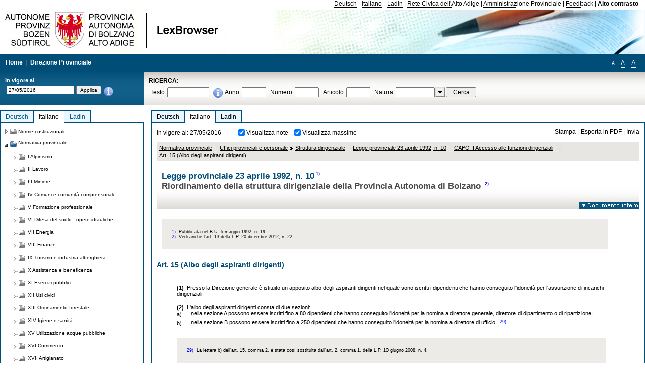

--- FILE ---
content_type: text/html; charset=utf-8
request_url: https://lexbrowser.provinz.bz.it/doc/20160527/it/lp-1992-10%C2%A7160%C2%A7190/legge_provinciale_23_aprile_1992_n_10/capo_ii_accesso_alle_funzioni_dirigenziali/span_art_15_albo_degli_aspiranti_dirigenti_span.aspx
body_size: 15853
content:


<!DOCTYPE html PUBLIC "-//W3C//DTD XHTML 1.0 Transitional//EN" "http://www.w3.org/TR/xhtml1/DTD/xhtml1-transitional.dtd">

<html xmlns="http://www.w3.org/1999/xhtml" xml:lang="en">
<head><title>
	Lexbrowser -  Legge provinciale 23 aprile 1992, n. 101)
</title><meta http-equiv="Content-Type" content="text/html; charset=utf-8" /><meta http-equiv="X-UA-Compatible" content="IE=8" /><link rel="shortcut icon" type="image/x-icon" href="/favicon.ico" /><link rel="icon" type="image/x-icon" href="/favicon.ico" /><link id="hStyleCommon" rel="stylesheet" type="text/css" href="https://www.provinz.bz.it/GenericV5/css/common.css" media="screen" title="default" /><link id="hStyle" rel="stylesheet" type="text/css" href="https://www.provinz.bz.it/land/landesverwaltung/css/default.css" media="screen" title="default" />

    <!--[if lte IE 6]>
            <link rel="stylesheet" type="text/css" href="https://www.provinz.bz.it/GenericV5/css/correzioni_ie_win_6.css" media="screen" /><link rel="stylesheet" type="text/css" href="https://www.provinz.bz.it/GenericV5/css/print_ie_win_6.css" media="print" />
    <![endif]-->
    <!--[if lte IE 7]>
            <link rel="stylesheet" type="text/css" href="https://www.provinz.bz.it/GenericV5/css/correzioni_ie_win_all.css" media="all" />
    <![endif]-->
    <link rel="stylesheet" type="text/css" href="https://www.provinz.bz.it/GenericV5/css/print.css" media="print" />
    <script type="text/javascript" src="https://www.provinz.bz.it/GenericV5/scripts/functions.js"></script>
    <script type="text/javascript"> 
            //<![CDATA[
        //addLoadEvent(inizializzait); addLoadEvent(tableruler); addLoadEvent(addHelp);
            //]]>
    </script>
    <link id="hStyleMain" rel="stylesheet" href="/css/main.css" media="screen" type="text/css" />
    <!--[if lte IE 7]>
        <link id="hStyleCorr" rel="stylesheet" media="screen" type="text/css" href="../../../../../../css/ie7-and-down.css" />
    <![endif]-->
    <!--[if gt IE 7]>
        <link id="hStyleElenchi" rel="stylesheet" media="screen" type="text/css" href="../../../../../../css/elenchi.css" />
    <![endif]-->
    <!--[if !IE]><!-->
        <link id="hStyleElenchiNoIE" rel="stylesheet" media="screen" type="text/css" href="../../../../../../css/elenchi.css" />
    <!--<![endif]-->
    

<!-- 12.02.2014 -->
<script>
  (function(i,s,o,g,r,a,m){i['GoogleAnalyticsObject']=r;i[r]=i[r]||function(){
  (i[r].q=i[r].q||[]).push(arguments)},i[r].l=1*new Date();a=s.createElement(o),
  m=s.getElementsByTagName(o)[0];a.async=1;a.src=g;m.parentNode.insertBefore(a,m)
  })(window,document,'script','//www.google-analytics.com/analytics.js','ga');
  ga('create', 'UA-47078896-3', 'provincia.bz.it');
  ga('send', 'pageview');
  ga('set', 'anonymizeIp', true);
</script>
<link href="/WebResource.axd?d=FwWDfCO6ODBIcZOYeAZ4Kl_ppoWObN0Rnck-GF0g-pC2FvYZP9VzXUN3nSC6JbKnNG_Z4_eK1DBRgSTDEEdQghxuzGfef-VDzUDIXavkp3jvwUmj0&amp;t=634405637580000000" type="text/css" rel="stylesheet" /></head>
<body>
    <form method="post" action="./span_art_15_albo_degli_aspiranti_dirigenti_span.aspx" onsubmit="javascript:return WebForm_OnSubmit();" id="form1">
<div class="aspNetHidden">
<input type="hidden" name="ToolkitScriptManager1_HiddenField" id="ToolkitScriptManager1_HiddenField" value="" />
<input type="hidden" name="__EVENTTARGET" id="__EVENTTARGET" value="" />
<input type="hidden" name="__EVENTARGUMENT" id="__EVENTARGUMENT" value="" />
<input type="hidden" name="__LASTFOCUS" id="__LASTFOCUS" value="" />
<input type="hidden" name="__VIEWSTATE" id="__VIEWSTATE" value="+UgyM22cC2vqBqFugzfOhic31AuSDeKTDlKBK5ax/d/09rH/F2vQ+1NF9su5OYMS4jQsu0u1onypNKTsYWS7pa5IsbgBfigu4fIH1AHpH/M1DGiAYzfWiAYJ0iODfj/8N7P0R5D7I0swLyYpGdxkX2g0CTij3xnmYwlKhpJ8vS1OwVvKtu8TyYhrAnqDp/KRdQ4WYeUh+RywLCea2TeAV6snBgVZt6QdBzTdpgzcH5T4itIXk6KK3dWHOhrKWTWZS/Xr4dNNfQGxZTIZI6wJ8JWVlSGbzs/LpFgkWZF0+iP9RASpWajZK97cbJQQcRvkRWsKS36SBL7GThWsTA00Sh5v2fuCBFoN0Eb6n7ZIWB+zmNM8dyTVPAbJhg64M83jJFGTB7ME9gaxTF6ekf+FAkMBhVw/indd7/0QHN98dmWA2tX2hlfe6LHIb2hOVMm/TsMai4SKtEE7hz5CLKfsnXTLmY/xFz2RE+rDxzLyT6SpsZihRpUvGwGWHK8UACXxj5hbV3GNuiD0IapYOelwomMmyexcCgF501HDyuHP8K7HHofXTAgRlN3IdL6xrwey0Yb6XUne+7BAFxVRvIGwO5wk/DGGWHVHvQtzIEw2zQRIeQVZlXTQyE7Vf8Bzekdy0kVxRLF0pPrtA+i8bdfytx31DwpqGPIz35zZ9nZIXISdjViforahLBRx85MLKtcUageAEBxRAEIS2Qy/3MCYNc+bndsygIuodwRp5B4K2mrkxpPFuk9ix2N159nzgsdk/700/5MpA65xvCiS3zvslHRIvEBTR1y3fOE9l2q9772UxA8H94tICRPhtXp8NPwp+LM3RIaApg+/3UUWo3GNNdhORO8Dz6t5PGO1i0K0PO0tVru23H0Q9YoUznWF9ahXCJGDYI5pgUIvpBIeFtqOZC9Hy8xFaRdIwtTvmXQJwOvLwKtxNOe/+RCM/rE0Sg2GZdcKIyajFypn6T091c1cufYt8Mzjeg8jSlxIQvcID2y4/B7aT4lza3bXxeEz53kfWo3hN8Mw5ugSPb17Y20ojn2/Ng6Fu3EJmYKgxY9Thn7BLrWTm5s0RVsFXjlMtcPxmeEl5A==" />
</div>

<script type="text/javascript">
//<![CDATA[
var theForm = document.forms['form1'];
if (!theForm) {
    theForm = document.form1;
}
function __doPostBack(eventTarget, eventArgument) {
    if (!theForm.onsubmit || (theForm.onsubmit() != false)) {
        theForm.__EVENTTARGET.value = eventTarget;
        theForm.__EVENTARGUMENT.value = eventArgument;
        theForm.submit();
    }
}
//]]>
</script>


<script src="/WebResource.axd?d=pynGkmcFUV13He1Qd6_TZHWUOCcYpK7TqXX-jSSfFOn8WQQVJ3_JQfxokQCfmah2h20riw2&amp;t=638286137964787378" type="text/javascript"></script>

<script src='/js/highlightext.js' type='text/javascript'></script>

<script src="/ScriptResource.axd?d=nv7asgRUU0tRmHNR2D6t1HfXvmYHvLIGlD2-I1xouO-JpZpr8nL03_pl2L48l7jQlAbEmL5fxN8bEvmkbmf96ttld229X149lZ94txq0ddOFhDWJfvJHG9O4Izc-v0RKCjedSg2&amp;t=ffffffffe8f46b29" type="text/javascript"></script>
<script src="/ScriptResource.axd?d=x6wALODbMJK5e0eRC_p1LcSJ7MAZuo3dWuAmXZa5h-q7p1g_jlM-iJsL5WHHBHg6XNbkDsJNsCyEfW2E6muDDhotiSgMy3JJnT2XA5BBxFcP_tbN0&amp;t=f2cd5c5" type="text/javascript"></script>
<script src="/ScriptResource.axd?d=P5lTttoqSeZXoYRLQMIScLyIW5KVGRudF6Wmo6d3xiqUvylBJAn3_aY5lx7ad9UUS3Pqu6MdPZ4cgsqyC3CopMeznCVmn2QCp4zHmCTvmh-bA6RV0&amp;t=f2cd5c5" type="text/javascript"></script>
<script src="/ScriptResource.axd?d=3ia6HmjDiLBiKjztVGXh5Kn5KC0cV02Q95YNnbQKqpiSHJHBTo9ZUWB-jOhMaY8lgPbz8AsbFcw-ejg9FZT5tJOtLjCnqF2o2TnocW9CHBA6vTU1lG-rq1xnYziRSU8Fjx7seIw996p5gjlymjctDMGnNA4Lybi71DNRU6Pq2JfCyiqRSTtZNcOMMfhlDvl0heMsAQ2" type="text/javascript"></script>
<script src="/doc/20160527/it/lp-1992-10§160§190/legge_provinciale_23_aprile_1992_n_10/capo_ii_accesso_alle_funzioni_dirigenziali/span_art_15_albo_degli_aspiranti_dirigenti_span.aspx?_TSM_HiddenField_=ToolkitScriptManager1_HiddenField&amp;_TSM_CombinedScripts_=%3b%3bAjaxControlToolkit%2c+Version%3d4.1.40412.0%2c+Culture%3dneutral%2c+PublicKeyToken%3d28f01b0e84b6d53e%3ait%3aacfc7575-cdee-46af-964f-5d85d9cdcf92%3aeffe2a26%3a5546a2b%3a475a4ef5%3ad2e10b12%3a37e2e5c9%3a5a682656%3aecdfc31d%3a4355a41%3a2a35a54f" type="text/javascript"></script>
<script type="text/javascript">
//<![CDATA[
function WebForm_OnSubmit() {
if (typeof(ValidatorOnSubmit) == "function" && ValidatorOnSubmit() == false) return false;
return true;
}
//]]>
</script>

    <script type="text/javascript">
//<![CDATA[
Sys.WebForms.PageRequestManager._initialize('ctl00$ToolkitScriptManager1', 'form1', [], [], [], 90, 'ctl00');
//]]>
</script>

    <script type="text/javascript" >
    <!--
        $(document).ready(function () {
            function setTextSize(s) {
                $("body").css("font-size", s + "em");
                jQuery.cookie("textsize", s, { expires: 7, path: "/" });
            }

            if (jQuery.cookie("textsize")) {
                var val = parseFloat(jQuery.cookie("textsize"));
                //alert(val);
                if (0 < (isNaN(val) ? 0 : val)) {
                    $("body").css("font-size", val.toString() + "em");
                }
            }

            $("#largetext").click(function () { setTextSize(1); });
            $("#middletext").click(function () { setTextSize(0.8); });
            $("#smalltext").click(function () { setTextSize(0.7); });
            $("#ddlRicercaNatura_Table").css("top", "0px");
        });
        function openPopUp(pag) {
            window.open(pag, '_blank', 'height=600,width=800,status=yes,toolbar=no,menubar=no,location=no,scrollbars=1,resizable=1');
        }
        function openPopUpSmall(pag) {
            window.open(pag, '_blank', 'height=200,width=400,status=yes,toolbar=no,menubar=no,location=no,scrollbars=1,resizable=1');
        }
        -->
    </script>


        <div class="intestazione">
            <div class="primaintestazione">
                <a id="lnkLangDE" href="javascript:__doPostBack(&#39;ctl00$lnkLangDE&#39;,&#39;&#39;)">Deutsch</a> -
                <a id="lnkLangIT" href="javascript:__doPostBack(&#39;ctl00$lnkLangIT&#39;,&#39;&#39;)">Italiano</a> -
                <a id="lnkLangLA" href="javascript:__doPostBack(&#39;ctl00$lnkLangLA&#39;,&#39;&#39;)">Ladin</a>
                |
                <a id="HyperLink4" href="http://www.provincia.bz.it/it/">Rete Civica dell'Alto Adige</a>
                |
                <a id="HyperLink5" href="http://www.provincia.bz.it/aprov/amministrazione/">Amministrazione Provinciale</a>
                |
                <a id="HyperLink1" href="http://www.provincia.bz.it/aprov/amministrazione/service/feedback.asp">Feedback</a>
                |
                <strong>
                    <a id="lbAltoContrasto" href="javascript:__doPostBack(&#39;ctl00$lbAltoContrasto&#39;,&#39;&#39;)">Alto contrasto</a>
                </strong>
            </div>
            <div class="secondaintestazione">
                <div class="loghi"><img id="imgLogo" src="../../../../../../images/loghi.jpg" alt="Provincia Autonoma di Bolzano - Alto Adige - LexBrowser" /></div>
                
           </div>
            <div class="terzaintestazione">
                <div class="T_nav">
                    <a id="HyperLink7" href="../../../../../../">Home</a>
                    |
                    <a id="HyperLink9" href="http://www.provincia.bz.it/ressorts/generaldirektion/">Direzione Provinciale</a>
                    |
                </div>
                <div class="Usabilita_nav">
                    <a href="javascript:void(0);" id="smalltext" style="font-size:0.7em" title="Piccolo">A</a> 
                    <a href="javascript:void(0);" id="middletext" style="font-size:1em" title="Normale">A</a> 
                    <a href="javascript:void(0);" id="largetext" style="font-size:1.1em" title="Grande">A</a>
<!--                     <a id="help" title="help" href="/help.aspx" onclick="openPopUp('/help.aspx');return false;">Help</a> -->
                </div>
            </div>
            <div class="quartaintestazione">
                <div class="filtrodata">
                    <h2>In vigore al</h2>
                    <div id="pnlFiltroData" class="filtrodata_elementi" onkeypress="javascript:return WebForm_FireDefaultButton(event, &#39;btnFiltroData&#39;)">
	
                        <input name="ctl00$txtFiltroData" type="text" value="27/5/2016" id="txtFiltroData" class="calendario" />
                        <input type="submit" name="ctl00$btnFiltroData" value="Applica" onclick="javascript:WebForm_DoPostBackWithOptions(new WebForm_PostBackOptions(&quot;ctl00$btnFiltroData&quot;, &quot;&quot;, true, &quot;Date&quot;, &quot;&quot;, false, false))" id="btnFiltroData" />
                        <input type="hidden" name="ctl00$MaskedEditExtender1_ClientState" id="MaskedEditExtender1_ClientState" />
                        <span id="rngFiltroData" style="display:none;">*</span>
                        <div class="infofiltro">
                            <a href="/helpFilter.aspx" onclick="openPopUpSmall('/helpFilter.aspx');return false;"><img id="imgInfo" src="../../../../../../images/info_icon.png" /></a>
                        </div>
                    
</div>
                </div>
                <div id="pnlRicerca" class="ricerca" onkeypress="javascript:return WebForm_FireDefaultButton(event, &#39;btnCerca&#39;)">
	
                    <h2>RICERCA:</h2>
                    <div class="ricerca_elementi">
                        <label for="txtRicercaTesto" id="lblRicercaTesto">Testo</label> <input name="ctl00$txtRicercaTesto" type="text" maxlength="500" id="txtRicercaTesto" class="ricerca_testo" />
                        <div class="infofiltro">
                            <a href="/helpRicerca.aspx" onclick="openPopUpSmall('/helpRicerca.aspx');return false;"><img id="imgInfo2" src="../../../../../../images/info_icon.png" /></a>
                        </div>
                        <label for="txtRicercaAnno" id="lblRicercaAnno">Anno</label> <input name="ctl00$txtRicercaAnno" type="text" maxlength="4" id="txtRicercaAnno" class="ricerca_anno" />
                        <label for="txtRicercaNumero" id="lblRicercaNumero">Numero</label> <input name="ctl00$txtRicercaNumero" type="text" maxlength="10" id="txtRicercaNumero" class="ricerca_numero" />
                        <label for="txtRicercaArticolo" id="lblRicercaArticolo">Articolo</label> <input name="ctl00$txtRicercaArticolo" type="text" maxlength="10" id="txtRicercaArticolo" class="ricerca_numero" />
                        <label for="ddlRicercaNatura" id="lblRicercaNatura">Natura</label> <div id="ddlRicercaNatura" class="ricerca_natura" style="display:inline;">
		<table id="ddlRicercaNatura_Table" class="ajax__combobox_inputcontainer" cellspacing="0" cellpadding="0" style="border-width:0px;border-style:None;border-collapse:collapse;display:inline;position:relative;top:5px;">
			<tr>
				<td class="ajax__combobox_textboxcontainer"><input name="ctl00$ddlRicercaNatura$TextBox" type="text" id="ddlRicercaNatura_TextBox"  /></td><td class="ajax__combobox_buttoncontainer"><button id="ddlRicercaNatura_Button" type="button" style="visibility:hidden;"></button></td>
			</tr>
		</table><ul id="ddlRicercaNatura_OptionList" class="ajax__combobox_itemlist" style="display:none;visibility:hidden;">
			<li></li><li>Delibera della Giunta provinciale</li><li>Parere</li><li>Corte costituzionale</li><li>Tribunale amministrativo regionale</li><li>Circolare</li><li>Accordo di Parigi</li><li>Costituzione della Repubblica italiana</li><li>Statuto di autonomia e norme di attuazione</li><li>Legge statale o legge costituzionale</li><li>Decreto del Presidente della Provincia / della Giunta provinciale</li><li>Legge provinciale</li><li>Contratto collettivo</li>
		</ul><input type="hidden" name="ctl00$ddlRicercaNatura$HiddenField" id="ddlRicercaNatura_HiddenField" value="0" />
	</div>
                        <input type="submit" name="ctl00$btnCerca" value="Cerca" id="btnCerca" class="actioncerca" />
                    </div>
                
</div>
            </div>
        </div>

        <div class="Cont">
        	<div class="wrapper">
        		<div class="Cont"> 
            	    <div class="content">


                	    
    <div class="Centrale">
        <a name="top" />
        <div class="lingue">
            <a id="ContentPlaceHolder1_lnkLangDE" class="lingua noselezionata" href="/doc/20160527/de/lp-1992-10%c2%a7160%c2%a7190/landesgesetz_vom_23_april_1992_nr_10/abschnitt_ii_zugang_zu_den_f_hrungspositionen/art_15_verzeichnis_der_f_hrungskr_fteanw_rter.aspx">Deutsch</a>
            <a id="ContentPlaceHolder1_lnkLangIT" class="lingua selezionata" href="/doc/20160527/it/lp-1992-10%c2%a7160%c2%a7190/legge_provinciale_23_aprile_1992_n_10/capo_ii_accesso_alle_funzioni_dirigenziali/span_art_15_albo_degli_aspiranti_dirigenti_span.aspx">Italiano</a>
            <a id="ContentPlaceHolder1_lnkLangLA" class="lingua noselezionata ultimo" href="/doc/20160527/la/lp-1992-10%c2%a7160%c2%a7190/lege_provinziala_di_23_de_aur%c3%ac_dl_1992_n_10/pert_ii_az%c3%a8s_ales_funziuns_dirigenziales/art_15_register_di_candida_a_diretur.aspx">Ladin</a>
        </div>
        <div class="contenuto">
            <div class="contenuto_Cella">
                <div id="ContentPlaceHolder1_pnlAzioni" class="azioni">
	
                    <div class="edizione">
                        In vigore al: 27/05/2016
                    </div>
                    <div class="visualizzazionidoc">
                        <input id="ContentPlaceHolder1_chkVisualizzaNote" type="checkbox" name="ctl00$ContentPlaceHolder1$chkVisualizzaNote" checked="checked" onclick="javascript:setTimeout(&#39;__doPostBack(\&#39;ctl00$ContentPlaceHolder1$chkVisualizzaNote\&#39;,\&#39;\&#39;)&#39;, 0)" /><label for="ContentPlaceHolder1_chkVisualizzaNote">Visualizza note</label>
                        <input id="ContentPlaceHolder1_chkVisualizzaMassime" type="checkbox" name="ctl00$ContentPlaceHolder1$chkVisualizzaMassime" checked="checked" onclick="javascript:setTimeout(&#39;__doPostBack(\&#39;ctl00$ContentPlaceHolder1$chkVisualizzaMassime\&#39;,\&#39;\&#39;)&#39;, 0)" /><label for="ContentPlaceHolder1_chkVisualizzaMassime">Visualizza massime</label>
                    </div>
                    <div class="azionidoc">
                        
                        <a href="javascript:void(0);" onclick="popup(2833984,2833962,1, '20160527');">
                            <span id="ContentPlaceHolder1_lblStampa">Stampa</span></a>
                        | <a href="javascript:void(0);" onclick="popup(2833984,2833962,2, '20160527');">
                            <span id="ContentPlaceHolder1_lblEsporta">Esporta in PDF</span></a>
                        | <a href="javascript:void(0);" onclick="popup(2833984,2833962,3, '20160527');">
                            <span id="ContentPlaceHolder1_lblInvia">Invia</span></a>
                    </div>
                
</div>
                
                <div class="Briciole">
                    <div class="mappapercorsosito">
                        <a href="/doc/20160527/it/LG/normativa_provinciale.aspx">Normativa provinciale</a><img alt="separatore percorso" src="/images/pathsep.jpg" /><a href="/doc/20160527/it/LG%c2%a7XXIII/normativa_provinciale/uffici_provinciali_e_personale.aspx">Uffici provinciali e personale</a><img alt="separatore percorso" src="/images/pathsep.jpg" /><a href="/doc/20160527/it/LG%c2%a7XXIII%c2%a7A/normativa_provinciale/uffici_provinciali_e_personale/struttura_dirigenziale.aspx">Struttura dirigenziale</a><img alt="separatore percorso" src="/images/pathsep.jpg" /><a href="/doc/20160527/it/lp-1992-10/legge_provinciale_23_aprile_1992_n_10.aspx">Legge provinciale 23 aprile 1992, n. 10</a><img alt="separatore percorso" src="/images/pathsep.jpg" /><a href="/doc/20160527/it/lp-1992-10%c2%a7160/legge_provinciale_23_aprile_1992_n_10/capo_ii_accesso_alle_funzioni_dirigenziali.aspx"><span>CAPO II&nbsp;Accesso alle funzioni dirigenziali</span></a><img alt="separatore percorso" src="/images/pathsep.jpg" /><a href="/doc/20160527/it/lp-1992-10%c2%a7160%c2%a7190/legge_provinciale_23_aprile_1992_n_10/capo_ii_accesso_alle_funzioni_dirigenziali/span_art_15_albo_degli_aspiranti_dirigenti_span.aspx"><span><span >Art. 15 (Albo degli aspiranti dirigenti)</span></span></a>
                    </div>
                </div>
                <div id="ContentPlaceHolder1_pnlTitolo" class="titolodocumento">
	
                    <h1>
                        <span class="tit_doc">
                             Legge provinciale 23 aprile 1992, n. 10<a class="nota" href="#nota1">1)</a></span>
                        <br />
                        <span class="descr_doc">
                            Riordinamento della struttura dirigenziale della Provincia Autonoma di Bolzano <a class="nota" href="#nota2">2)</a><lp:br xmlns:lp="http://www.siag.it/lexbrowserNG/lp" /></span>
                    </h1>
                    
                    <a id="ContentPlaceHolder1_lnkDocInteroImg" class="documento_intero" onclick="$(&#39;#attesa1&#39;).show();" href="../../../lp-1992-10/legge_provinciale_23_aprile_1992_n_10.aspx?view=1"><img id="ContentPlaceHolder1_imgDocIntero" src="../../../../../../images/documento_intero_IT.jpg" alt="Visualizza documento intero" /></a>
                    <div id="attesa1" class="attesa" style="display: none">
                        <span id="ContentPlaceHolder1_lblAttesa">Attendere, processo in corso!</span></div>
                
</div>
                <div id="documento" class="documentoesteso">
                    <div class="box_note"><div class="gruppo_nota"><div class="numero_nota"><a name="nota1"></a>1)</div><div class="testo_nota">Pubblicata nel B.U. 5 maggio 1992, n. 19.</div></div><div class="gruppo_nota"><div class="numero_nota"><a name="nota2"></a>2)</div><div class="testo_nota">Vedi anche l'art. 13 della  L.P. 20 dicembre 2012, n. 22.</div></div></div><div id="art2833984" class="Cella_articolo"><h2><span><span >Art. 15 (Albo degli aspiranti dirigenti)</span></span></h2><div class="contenuto_articolo"><p ><b><span >(1)</span></b><span >&nbsp; Presso la Direzione generale è istituito un apposito albo degli aspiranti dirigenti nel quale sono iscritti i dipendenti che hanno conseguito l'idoneità per l'assunzione di incarichi dirigenziali.</span></p><p ><b><span >(2)</span></b><span >&nbsp; L'albo degli aspiranti dirigenti consta di due sezioni:</span></p><ol class="doc_list_alfa_par"><li class="lista_testo">nella sezione A possono essere iscritti fino a 80 dipendenti che hanno conseguito l'idoneità per la nomina a direttore generale, direttore di dipartimento o di ripartizione;</li><li class="lista_testo">nella sezione B possono essere iscritti fino a 250 dipendenti che hanno conseguito l'idoneità per la nomina a direttore di ufficio. <a class="nota" href="#nota29">29)</a></li></ol></div><div class="box_note"><div class="gruppo_nota"><div class="numero_nota"><a name="nota29"></a>29)</div><div class="testo_nota">La lettera b) dell'art. 15, comma 2, è stata così sostituita dall'art. 2, comma 1, della  L.P. 10 giugno 2008, n. 4.</div></div></div></div>
                </div>
                
            </div>
        </div>
    </div>
    <script type="text/javascript">
    
        $(document).ready(function() {
            
            var query = highlightGoogleSearchTerms(document.URL);
            if (!query)
            {
                var analizza = true;
                var loc = 'http://' + document.domain;
                if (document.referrer.length >= loc.length) {
                    if (document.referrer.substring(0, loc.length) == loc)
                        analizza = false;
                }

                if (analizza)
                    query = highlightGoogleSearchTerms(document.referrer);

            }
            
            if (query != '')
            {
                var bodyText = $(".contenuto").html();
                bodyText = doHighlight(bodyText, query);
  
                $(".contenuto").html(bodyText);
            }
        });

        function mostraIndice() {
            if ($("#indice").is(':visible')) {
                $("#indice").hide();
                $("#documento").attr("class", "documentoesteso");
                $("#boxIndice").attr("class", "boxIndice_ridotto");
            }
            else {
                $("#indice").show();
                $("#documento").attr("class", "documentoridotto");
                $("#boxIndice").attr("class", "boxIndice_esteso");
            }
        }
        function popup(idArt, idDocumento, action, data) {
            var art = "";
            if ($("#boxIndice").length == 0) {
                art = idArt;
            } 
            else 
            {
                $(".filtroArticoli:checked").each(function () {
                    art += this.id.substring(7) + ";";
                });
            }
            
            //var pag = "/Invia.aspx" + "?id=" + idDocumento + escape("&") + "action=" + action + escape("&") + "idArt=" + idArt + escape("&") + "data=" + data + escape("&") + "c=" + art;
            //window.open(unescape(pag), "myWindow", "height = 600, width = 480, resizable = no,toolbar=no,scrollbars=yes,menubar=no, status = 0");

            var printForm = document.createElement("form");
            printForm.target = "printForm";
            printForm.method = "POST"; // or "post" if appropriate
            printForm.action = '/Invia.aspx';
            printForm.setAttribute("style", "display:none;");

            var idInput = document.createElement("input");
            idInput.type = "text";
            idInput.name = "id";
            idInput.value = idDocumento;
            printForm.appendChild(idInput);

            var actionInput = document.createElement("input");
            actionInput.type = "text";
            actionInput.name = "action";
            actionInput.value = action;
            printForm.appendChild(actionInput);

            var idArtInput = document.createElement("input");
            idArtInput.type = "text";
            idArtInput.name = "idArt";
            idArtInput.value = idArt;
            printForm.appendChild(idArtInput);

            var dataInput = document.createElement("input");
            dataInput.type = "text";
            dataInput.name = "data";
            dataInput.value = data;
            printForm.appendChild(dataInput);

            var artInput = document.createElement("input");
            artInput.type = "text";
            artInput.name = "c";
            artInput.value = art;
            printForm.appendChild(artInput);
 
            document.body.appendChild(printForm);

            map = window.open("", "printForm", "height = 600, width = 480, resizable = no,toolbar=no,scrollbars=yes,menubar=no, status = 0");

            if (map) {
                printForm.submit();
            } else {
                alert('You must allow popups for this map to work.');
            }

        }
    </script>

           		    </div>
           		</div>
            </div>
        </div>
        
        <div class="Col_sx">
        	<div class="tree">
                
<div id="messaggioattesa" style="display:none;">Caricamento in corso</div>
<div class="ucTree">
    <div class="lingue">
        <a id="Tree1_lnkLangDE" class="lingua noselezionata" href="/doc/20160527/de/.aspx">Deutsch</a>
        <a id="Tree1_lnkLangIT" class="lingua selezionata" href="/doc/20160527/it/.aspx">Italiano</a>
        <a id="Tree1_lnkLangLA" class="lingua noselezionata ultimo" href="/doc/20160527/la/.aspx">Ladin</a>
    </div>
    <div id="rootTree" class="albero"><table cellspacing="0" cellpadding="0" border="0"><tr id="nodo10" class="primariga"><td class="action"><img alt="Action" class="action" onclick="caricaNodo(10,'it',1, 0, '20160527');" src="/images/closed_single.png" /></td><td class="action"><img alt="Action" class="action" onclick="caricaNodo(10,'it',1, 0, '20160527');" src="/images/folder.png" /></td><td class="nodetree"><a class="tree" href="/doc/20160527/it/VB/norme_costituzionali.aspx">Norme costituzionali</a></td></tr><tr id="nodo13" class="primariga"><td class="action coltree_single"><img alt="Action" class="action" onclick="caricaNodo(13,'it',0, 0, '20160527');" src="/images/expanded_single.png" /></td><td class="action imagetree"><img alt="Action" class="action" onclick="caricaNodo(13,'it',0, 0, '20160527');" src="/images/folder_opened.png" /></td><td class="nodetree"><a class="tree" href="/doc/20160527/it/LG/normativa_provinciale.aspx">Normativa provinciale</a></td></tr><tr id="subnodo13"><td class="first_col"></td><td colspan="2"><table cellspacing="0" cellpadding="0" border="0"><tr id="nodo1135578"><td class="action imagetree coltree"><img alt="Action" class="action" onclick="caricaNodo(1135578,'it',1, 0, '20160527');" src="/images/closed.png" /></td><td class="action imagetree"><img alt="Action" class="action" onclick="caricaNodo(1135578,'it',1, 0, '20160527');" src="/images/folder.png" /></td><td class="nodetree"><a class="tree" href="/doc/20160527/it/LG%c2%a7I/normativa_provinciale/alpinismo.aspx">I Alpinismo</a></td></tr><tr id="nodo1135581"><td class="action imagetree coltree"><img alt="Action" class="action" onclick="caricaNodo(1135581,'it',1, 0, '20160527');" src="/images/closed.png" /></td><td class="action imagetree"><img alt="Action" class="action" onclick="caricaNodo(1135581,'it',1, 0, '20160527');" src="/images/folder.png" /></td><td class="nodetree"><a class="tree" href="/doc/20160527/it/LG%c2%a7II/normativa_provinciale/lavoro.aspx">II Lavoro</a></td></tr><tr id="nodo1135584"><td class="action imagetree coltree"><img alt="Action" class="action" onclick="caricaNodo(1135584,'it',1, 0, '20160527');" src="/images/closed.png" /></td><td class="action imagetree"><img alt="Action" class="action" onclick="caricaNodo(1135584,'it',1, 0, '20160527');" src="/images/folder.png" /></td><td class="nodetree"><a class="tree" href="/doc/20160527/it/LG%c2%a7III/normativa_provinciale/miniere.aspx">III Miniere</a></td></tr><tr id="nodo1135587"><td class="action imagetree coltree"><img alt="Action" class="action" onclick="caricaNodo(1135587,'it',1, 0, '20160527');" src="/images/closed.png" /></td><td class="action imagetree"><img alt="Action" class="action" onclick="caricaNodo(1135587,'it',1, 0, '20160527');" src="/images/folder.png" /></td><td class="nodetree"><a class="tree" href="/doc/20160527/it/LG%c2%a7IV/normativa_provinciale/comuni_e_comunità_comprensoriali.aspx">IV Comuni e comunità comprensoriali</a></td></tr><tr id="nodo1135590"><td class="action imagetree coltree"><img alt="Action" class="action" onclick="caricaNodo(1135590,'it',1, 0, '20160527');" src="/images/closed.png" /></td><td class="action imagetree"><img alt="Action" class="action" onclick="caricaNodo(1135590,'it',1, 0, '20160527');" src="/images/folder.png" /></td><td class="nodetree"><a class="tree" href="/doc/20160527/it/LG%c2%a7V/normativa_provinciale/formazione_professionale.aspx">V Formazione professionale</a></td></tr><tr id="nodo1135593"><td class="action imagetree coltree"><img alt="Action" class="action" onclick="caricaNodo(1135593,'it',1, 0, '20160527');" src="/images/closed.png" /></td><td class="action imagetree"><img alt="Action" class="action" onclick="caricaNodo(1135593,'it',1, 0, '20160527');" src="/images/folder.png" /></td><td class="nodetree"><a class="tree" href="/doc/20160527/it/LG%c2%a7VI/normativa_provinciale/difesa_del_suolo_opere_idrauliche.aspx">VI Difesa del suolo - opere idrauliche</a></td></tr><tr id="nodo1135596"><td class="action imagetree coltree"><img alt="Action" class="action" onclick="caricaNodo(1135596,'it',1, 0, '20160527');" src="/images/closed.png" /></td><td class="action imagetree"><img alt="Action" class="action" onclick="caricaNodo(1135596,'it',1, 0, '20160527');" src="/images/folder.png" /></td><td class="nodetree"><a class="tree" href="/doc/20160527/it/LG%c2%a7VII/normativa_provinciale/energia.aspx">VII Energia</a></td></tr><tr id="nodo1135599"><td class="action imagetree coltree"><img alt="Action" class="action" onclick="caricaNodo(1135599,'it',1, 0, '20160527');" src="/images/closed.png" /></td><td class="action imagetree"><img alt="Action" class="action" onclick="caricaNodo(1135599,'it',1, 0, '20160527');" src="/images/folder.png" /></td><td class="nodetree"><a class="tree" href="/doc/20160527/it/LG%c2%a7VIII/normativa_provinciale/finanze.aspx">VIII Finanze</a></td></tr><tr id="nodo1135602"><td class="action imagetree coltree"><img alt="Action" class="action" onclick="caricaNodo(1135602,'it',1, 0, '20160527');" src="/images/closed.png" /></td><td class="action imagetree"><img alt="Action" class="action" onclick="caricaNodo(1135602,'it',1, 0, '20160527');" src="/images/folder.png" /></td><td class="nodetree"><a class="tree" href="/doc/20160527/it/LG%c2%a7IX/normativa_provinciale/turismo_e_industria_alberghiera.aspx">IX Turismo e industria alberghiera</a></td></tr><tr id="nodo1135605"><td class="action imagetree coltree"><img alt="Action" class="action" onclick="caricaNodo(1135605,'it',1, 0, '20160527');" src="/images/closed.png" /></td><td class="action imagetree"><img alt="Action" class="action" onclick="caricaNodo(1135605,'it',1, 0, '20160527');" src="/images/folder.png" /></td><td class="nodetree"><a class="tree" href="/doc/20160527/it/LG%c2%a7X/normativa_provinciale/assistenza_e_beneficenza.aspx">X Assistenza e beneficenza</a></td></tr><tr id="nodo1135608"><td class="action imagetree coltree"><img alt="Action" class="action" onclick="caricaNodo(1135608,'it',1, 0, '20160527');" src="/images/closed.png" /></td><td class="action imagetree"><img alt="Action" class="action" onclick="caricaNodo(1135608,'it',1, 0, '20160527');" src="/images/folder.png" /></td><td class="nodetree"><a class="tree" href="/doc/20160527/it/LG%c2%a7XI/normativa_provinciale/esercizi_pubblici.aspx">XI Esercizi pubblici</a></td></tr><tr id="nodo1135611"><td class="action imagetree coltree"><img alt="Action" class="action" onclick="caricaNodo(1135611,'it',1, 0, '20160527');" src="/images/closed.png" /></td><td class="action imagetree"><img alt="Action" class="action" onclick="caricaNodo(1135611,'it',1, 0, '20160527');" src="/images/folder.png" /></td><td class="nodetree"><a class="tree" href="/doc/20160527/it/LG%c2%a7XII/normativa_provinciale/usi_civici.aspx">XII Usi civici</a></td></tr><tr id="nodo1135614"><td class="action imagetree coltree"><img alt="Action" class="action" onclick="caricaNodo(1135614,'it',1, 0, '20160527');" src="/images/closed.png" /></td><td class="action imagetree"><img alt="Action" class="action" onclick="caricaNodo(1135614,'it',1, 0, '20160527');" src="/images/folder.png" /></td><td class="nodetree"><a class="tree" href="/doc/20160527/it/LG%c2%a7XIII/normativa_provinciale/ordinamento_forestale.aspx">XIII Ordinamento forestale</a></td></tr><tr id="nodo1135617"><td class="action imagetree coltree"><img alt="Action" class="action" onclick="caricaNodo(1135617,'it',1, 0, '20160527');" src="/images/closed.png" /></td><td class="action imagetree"><img alt="Action" class="action" onclick="caricaNodo(1135617,'it',1, 0, '20160527');" src="/images/folder.png" /></td><td class="nodetree"><a class="tree" href="/doc/20160527/it/LG%c2%a7XIV/normativa_provinciale/igiene_e_sanità.aspx">XIV Igiene e sanità</a></td></tr><tr id="nodo1135620"><td class="action imagetree coltree"><img alt="Action" class="action" onclick="caricaNodo(1135620,'it',1, 0, '20160527');" src="/images/closed.png" /></td><td class="action imagetree"><img alt="Action" class="action" onclick="caricaNodo(1135620,'it',1, 0, '20160527');" src="/images/folder.png" /></td><td class="nodetree"><a class="tree" href="/doc/20160527/it/LG%c2%a7XV/normativa_provinciale/utilizzazione_acque_pubbliche.aspx">XV Utilizzazione acque pubbliche</a></td></tr><tr id="nodo1135623"><td class="action imagetree coltree"><img alt="Action" class="action" onclick="caricaNodo(1135623,'it',1, 0, '20160527');" src="/images/closed.png" /></td><td class="action imagetree"><img alt="Action" class="action" onclick="caricaNodo(1135623,'it',1, 0, '20160527');" src="/images/folder.png" /></td><td class="nodetree"><a class="tree" href="/doc/20160527/it/LG%c2%a7XVI/normativa_provinciale/commercio.aspx">XVI Commercio</a></td></tr><tr id="nodo1135626"><td class="action imagetree coltree"><img alt="Action" class="action" onclick="caricaNodo(1135626,'it',1, 0, '20160527');" src="/images/closed.png" /></td><td class="action imagetree"><img alt="Action" class="action" onclick="caricaNodo(1135626,'it',1, 0, '20160527');" src="/images/folder.png" /></td><td class="nodetree"><a class="tree" href="/doc/20160527/it/LG%c2%a7XVII/normativa_provinciale/artigianato.aspx">XVII Artigianato</a></td></tr><tr id="nodo1135629"><td class="action imagetree coltree"><img alt="Action" class="action" onclick="caricaNodo(1135629,'it',1, 0, '20160527');" src="/images/closed.png" /></td><td class="action imagetree"><img alt="Action" class="action" onclick="caricaNodo(1135629,'it',1, 0, '20160527');" src="/images/folder.png" /></td><td class="nodetree"><a class="tree" href="/doc/20160527/it/LG%c2%a7XVIII/normativa_provinciale/libro_fondiario_e_catasto.aspx">XVIII Libro fondiario e catasto</a></td></tr><tr id="nodo1135632"><td class="action imagetree coltree"><img alt="Action" class="action" onclick="caricaNodo(1135632,'it',1, 0, '20160527');" src="/images/closed.png" /></td><td class="action imagetree"><img alt="Action" class="action" onclick="caricaNodo(1135632,'it',1, 0, '20160527');" src="/images/folder.png" /></td><td class="nodetree"><a class="tree" href="/doc/20160527/it/LG%c2%a7XIX/normativa_provinciale/caccia_e_pesca.aspx">XIX Caccia e pesca</a></td></tr><tr id="nodo1135635"><td class="action imagetree coltree"><img alt="Action" class="action" onclick="caricaNodo(1135635,'it',1, 0, '20160527');" src="/images/closed.png" /></td><td class="action imagetree"><img alt="Action" class="action" onclick="caricaNodo(1135635,'it',1, 0, '20160527');" src="/images/folder.png" /></td><td class="nodetree"><a class="tree" href="/doc/20160527/it/LG%c2%a7XX/normativa_provinciale/protezione_antincendi_e_civile.aspx">XX Protezione antincendi e civile</a></td></tr><tr id="nodo1135638"><td class="action imagetree coltree"><img alt="Action" class="action" onclick="caricaNodo(1135638,'it',1, 0, '20160527');" src="/images/closed.png" /></td><td class="action imagetree"><img alt="Action" class="action" onclick="caricaNodo(1135638,'it',1, 0, '20160527');" src="/images/folder.png" /></td><td class="nodetree"><a class="tree" href="/doc/20160527/it/LG%c2%a7XXI/normativa_provinciale/scuole_materne.aspx">XXI Scuole materne</a></td></tr><tr id="nodo1135641"><td class="action imagetree coltree"><img alt="Action" class="action" onclick="caricaNodo(1135641,'it',1, 0, '20160527');" src="/images/closed.png" /></td><td class="action imagetree"><img alt="Action" class="action" onclick="caricaNodo(1135641,'it',1, 0, '20160527');" src="/images/folder.png" /></td><td class="nodetree"><a class="tree" href="/doc/20160527/it/LG%c2%a7XXII/normativa_provinciale/cultura.aspx">XXII Cultura</a></td></tr><tr id="nodo1135644"><td class="action coltree"><img alt="Action" class="action" onclick="caricaNodo(1135644,'it',0, 0, '20160527');" src="/images/expanded.png" /></td><td class="action imagetree"><img alt="Action" class="action" onclick="caricaNodo(1135644,'it',0, 0, '20160527');" src="/images/folder_opened.png" /></td><td class="nodetree"><a class="tree" href="/doc/20160527/it/LG%c2%a7XXIII/normativa_provinciale/uffici_provinciali_e_personale.aspx">XXIII Uffici provinciali e personale</a></td></tr><tr id="subnodo1135644"><td class="branch"></td><td colspan="2"><table cellspacing="0" cellpadding="0" border="0"><tr id="nodo1135974"><td class="action coltree"><img alt="Action" class="action" onclick="caricaNodo(1135974,'it',0, 0, '20160527');" src="/images/expanded.png" /></td><td class="action imagetree"><img alt="Action" class="action" onclick="caricaNodo(1135974,'it',0, 0, '20160527');" src="/images/folder_opened.png" /></td><td class="nodetree"><a class="tree" href="/doc/20160527/it/LG%c2%a7XXIII%c2%a7A/normativa_provinciale/uffici_provinciali_e_personale/struttura_dirigenziale.aspx">A Struttura dirigenziale</a></td></tr><tr id="subnodo1135974"><td class="branch"></td><td colspan="2"><table cellspacing="0" cellpadding="0" border="0"><tr id="nodo2833962"><td class="action imagetree coltree"><img alt="Action" class="action" onclick="caricaNodo(2833962,'it',1, 0, '20160527');" src="/images/closed.png" /></td><td class="action imagetree"><img alt="Action" class="action" onclick="caricaNodo(2833962,'it',1, 0, '20160527');" src="/images/folder.png" /></td><td class="nodetree"><a class="tree" href="/doc/20160527/it/lp-1992-10/legge_provinciale_23_aprile_1992_n_10.aspx"> Legge provinciale 23 aprile 1992, n. 10</a></td></tr><tr id="nodo2133373"><td class="action imagetree coltree"><img alt="Action" class="action" onclick="caricaNodo(2133373,'it',1, 0, '20160527');" src="/images/closed.png" /></td><td class="action imagetree"><img alt="Action" class="action" onclick="caricaNodo(2133373,'it',1, 0, '20160527');" src="/images/folder.png" /></td><td class="nodetree"><a class="tree" href="/doc/20160527/it/lp-1994-8/legge_provinciale_17_agosto_1994_n_8.aspx">a) LEGGE PROVINCIALE 17 agosto 1994, n. 8 </a></td></tr><tr id="nodo2324272"><td class="action imagetree coltree"><img alt="Action" class="action" onclick="caricaNodo(2324272,'it',1, 0, '20160527');" src="/images/closed.png" /></td><td class="action imagetree"><img alt="Action" class="action" onclick="caricaNodo(2324272,'it',1, 0, '20160527');" src="/images/folder.png" /></td><td class="nodetree"><a class="tree" href="/doc/20160527/it/195906/decreto_del_presidente_della_provincia_18_ottobre_2012_n_37.aspx">b) Decreto del Presidente della Provincia 18 ottobre 2012, n. 37</a></td></tr><tr id="nodo2589615"><td class="action imagetree last_coltree"><img alt="Action" class="action" onclick="caricaNodo(2589615,'it',1, 1, '20160527');" src="/images/last_closed.png" /></td><td class="action imagetree"><img alt="Action" class="action" onclick="caricaNodo(2589615,'it',1, 1, '20160527');" src="/images/folder.png" /></td><td class="nodetree"><a class="tree" href="/doc/20160527/it/199330/decreto_del_presidente_della_provincia_16_maggio_2014_n_17.aspx">c) Decreto del Presidente della Provincia 16 maggio 2014, n. 17</a></td></tr></table></td></tr><tr id="nodo1135977"><td class="action imagetree coltree"><img alt="Action" class="action" onclick="caricaNodo(1135977,'it',1, 0, '20160527');" src="/images/closed.png" /></td><td class="action imagetree"><img alt="Action" class="action" onclick="caricaNodo(1135977,'it',1, 0, '20160527');" src="/images/folder.png" /></td><td class="nodetree"><a class="tree" href="/doc/20160527/it/LG%c2%a7XXIII%c2%a7B/normativa_provinciale/uffici_provinciali_e_personale/disposizioni_speciali_concernenti_servizi_di_settore.aspx">B Disposizioni speciali concernenti servizi di settore</a></td></tr><tr id="nodo1135980"><td class="action imagetree coltree"><img alt="Action" class="action" onclick="caricaNodo(1135980,'it',1, 0, '20160527');" src="/images/closed.png" /></td><td class="action imagetree"><img alt="Action" class="action" onclick="caricaNodo(1135980,'it',1, 0, '20160527');" src="/images/folder.png" /></td><td class="nodetree"><a class="tree" href="/doc/20160527/it/LG%c2%a7XXIII%c2%a7C/normativa_provinciale/uffici_provinciali_e_personale/assunzione_in_servizio_e_profili_professionali.aspx">C Assunzione in servizio e profili professionali</a></td></tr><tr id="nodo1135983"><td class="action imagetree coltree"><img alt="Action" class="action" onclick="caricaNodo(1135983,'it',1, 0, '20160527');" src="/images/closed.png" /></td><td class="action imagetree"><img alt="Action" class="action" onclick="caricaNodo(1135983,'it',1, 0, '20160527');" src="/images/folder.png" /></td><td class="nodetree"><a class="tree" href="/doc/20160527/it/LG%c2%a7XXIII%c2%a7D/normativa_provinciale/uffici_provinciali_e_personale/disposizioni_generali_sullo_stato_giuridico_dei_dipendenti_provinciali.aspx">D Disposizioni generali sullo stato giuridico dei dipendenti provinciali</a></td></tr><tr id="nodo1135986"><td class="action imagetree coltree"><img alt="Action" class="action" onclick="caricaNodo(1135986,'it',1, 0, '20160527');" src="/images/closed.png" /></td><td class="action imagetree"><img alt="Action" class="action" onclick="caricaNodo(1135986,'it',1, 0, '20160527');" src="/images/folder.png" /></td><td class="nodetree"><a class="tree" href="/doc/20160527/it/LG%c2%a7XXIII%c2%a7E/normativa_provinciale/uffici_provinciali_e_personale/contratti_collettivi.aspx">E Contratti collettivi</a></td></tr><tr id="nodo1135989"><td class="action imagetree coltree"><img alt="Action" class="action" onclick="caricaNodo(1135989,'it',1, 0, '20160527');" src="/images/closed.png" /></td><td class="action imagetree"><img alt="Action" class="action" onclick="caricaNodo(1135989,'it',1, 0, '20160527');" src="/images/folder.png" /></td><td class="nodetree"><a class="tree" href="/doc/20160527/it/LG%c2%a7XXIII%c2%a7F/normativa_provinciale/uffici_provinciali_e_personale/dotazioni_organiche_e_ruoli.aspx">F Dotazioni organiche e ruoli</a></td></tr><tr id="nodo1135992"><td class="action imagetree coltree"><img alt="Action" class="action" onclick="caricaNodo(1135992,'it',1, 0, '20160527');" src="/images/closed.png" /></td><td class="action imagetree"><img alt="Action" class="action" onclick="caricaNodo(1135992,'it',1, 0, '20160527');" src="/images/folder.png" /></td><td class="nodetree"><a class="tree" href="/doc/20160527/it/LG%c2%a7XXIII%c2%a7G/normativa_provinciale/uffici_provinciali_e_personale/divise_di_servizio.aspx">G Divise di servizio</a></td></tr><tr id="nodo1135995"><td class="action imagetree coltree"><img alt="Action" class="action" onclick="caricaNodo(1135995,'it',1, 0, '20160527');" src="/images/closed.png" /></td><td class="action imagetree"><img alt="Action" class="action" onclick="caricaNodo(1135995,'it',1, 0, '20160527');" src="/images/folder.png" /></td><td class="nodetree"><a class="tree" href="/doc/20160527/it/LG%c2%a7XXIII%c2%a7H/normativa_provinciale/uffici_provinciali_e_personale/cessazione_dal_servizio_e_relative_provvidenze.aspx">H Cessazione dal servizio e relative provvidenze</a></td></tr><tr id="nodo1135998"><td class="action imagetree coltree"><img alt="Action" class="action" onclick="caricaNodo(1135998,'it',1, 0, '20160527');" src="/images/closed.png" /></td><td class="action imagetree"><img alt="Action" class="action" onclick="caricaNodo(1135998,'it',1, 0, '20160527');" src="/images/folder.png" /></td><td class="nodetree"><a class="tree" href="/doc/20160527/it/LG%c2%a7XXIII%c2%a7I/normativa_provinciale/uffici_provinciali_e_personale/trasferimento_di_personale_di_altri_enti.aspx">I Trasferimento di personale di altri enti</a></td></tr><tr id="nodo1136001"><td class="action imagetree coltree"><img alt="Action" class="action" onclick="caricaNodo(1136001,'it',1, 0, '20160527');" src="/images/closed.png" /></td><td class="action imagetree"><img alt="Action" class="action" onclick="caricaNodo(1136001,'it',1, 0, '20160527');" src="/images/folder.png" /></td><td class="nodetree"><a class="tree" href="/doc/20160527/it/LG%c2%a7XXIII%c2%a7J/normativa_provinciale/uffici_provinciali_e_personale/giunta_provinciale.aspx">J Giunta provinciale</a></td></tr><tr id="nodo1136004"><td class="action imagetree coltree"><img alt="Action" class="action" onclick="caricaNodo(1136004,'it',1, 0, '20160527');" src="/images/closed.png" /></td><td class="action imagetree"><img alt="Action" class="action" onclick="caricaNodo(1136004,'it',1, 0, '20160527');" src="/images/folder.png" /></td><td class="nodetree"><a class="tree" href="/doc/20160527/it/LG%c2%a7XXIII%c2%a7K/normativa_provinciale/uffici_provinciali_e_personale/consiglio_provinciale.aspx">K Consiglio provinciale</a></td></tr><tr id="nodo1136007"><td class="action imagetree coltree"><img alt="Action" class="action" onclick="caricaNodo(1136007,'it',1, 0, '20160527');" src="/images/closed.png" /></td><td class="action imagetree"><img alt="Action" class="action" onclick="caricaNodo(1136007,'it',1, 0, '20160527');" src="/images/folder.png" /></td><td class="nodetree"><a class="tree" href="/doc/20160527/it/LG%c2%a7XXIII%c2%a7L/normativa_provinciale/uffici_provinciali_e_personale/procedimento_amministrativo.aspx">L Procedimento amministrativo</a></td></tr><tr id="nodo1136010"><td class="action imagetree last_coltree"><img alt="Action" class="action" onclick="caricaNodo(1136010,'it',1, 1, '20160527');" src="/images/last_closed.png" /></td><td class="action imagetree"><img alt="Action" class="action" onclick="caricaNodo(1136010,'it',1, 1, '20160527');" src="/images/folder.png" /></td><td class="nodetree"><a class="tree" href="/doc/20160527/it/LG%c2%a7XXIII%c2%a7M/normativa_provinciale/uffici_provinciali_e_personale/referendum_ed_elezione_del_consiglio_provinciale.aspx">M Referendum ed elezione del Consiglio provinciale</a></td></tr></table></td></tr><tr id="nodo1135647"><td class="action imagetree coltree"><img alt="Action" class="action" onclick="caricaNodo(1135647,'it',1, 0, '20160527');" src="/images/closed.png" /></td><td class="action imagetree"><img alt="Action" class="action" onclick="caricaNodo(1135647,'it',1, 0, '20160527');" src="/images/folder.png" /></td><td class="nodetree"><a class="tree" href="/doc/20160527/it/LG%c2%a7XXIV/normativa_provinciale/tutela_del_paesaggio_e_dell_ambiente.aspx">XXIV Tutela del paesaggio e dell' ambiente</a></td></tr><tr id="nodo1135650"><td class="action imagetree coltree"><img alt="Action" class="action" onclick="caricaNodo(1135650,'it',1, 0, '20160527');" src="/images/closed.png" /></td><td class="action imagetree"><img alt="Action" class="action" onclick="caricaNodo(1135650,'it',1, 0, '20160527');" src="/images/folder.png" /></td><td class="nodetree"><a class="tree" href="/doc/20160527/it/LG%c2%a7XXV/normativa_provinciale/agricoltura.aspx">XXV Agricoltura</a></td></tr><tr id="nodo1135653"><td class="action imagetree coltree"><img alt="Action" class="action" onclick="caricaNodo(1135653,'it',1, 0, '20160527');" src="/images/closed.png" /></td><td class="action imagetree"><img alt="Action" class="action" onclick="caricaNodo(1135653,'it',1, 0, '20160527');" src="/images/folder.png" /></td><td class="nodetree"><a class="tree" href="/doc/20160527/it/LG%c2%a7XXVI/normativa_provinciale/apprendistato.aspx">XXVI Apprendistato</a></td></tr><tr id="nodo1135656"><td class="action imagetree coltree"><img alt="Action" class="action" onclick="caricaNodo(1135656,'it',1, 0, '20160527');" src="/images/closed.png" /></td><td class="action imagetree"><img alt="Action" class="action" onclick="caricaNodo(1135656,'it',1, 0, '20160527');" src="/images/folder.png" /></td><td class="nodetree"><a class="tree" href="/doc/20160527/it/LG%c2%a7XXVII/normativa_provinciale/fiere_e_mercati.aspx">XXVII Fiere e mercati</a></td></tr><tr id="nodo1135659"><td class="action imagetree coltree"><img alt="Action" class="action" onclick="caricaNodo(1135659,'it',1, 0, '20160527');" src="/images/closed.png" /></td><td class="action imagetree"><img alt="Action" class="action" onclick="caricaNodo(1135659,'it',1, 0, '20160527');" src="/images/folder.png" /></td><td class="nodetree"><a class="tree" href="/doc/20160527/it/LG%c2%a7XXVIII/normativa_provinciale/lavori_pubblici_servizi_e_forniture.aspx">XXVIII Lavori pubblici, servizi e forniture</a></td></tr><tr id="nodo1135662"><td class="action imagetree coltree"><img alt="Action" class="action" onclick="caricaNodo(1135662,'it',1, 0, '20160527');" src="/images/closed.png" /></td><td class="action imagetree"><img alt="Action" class="action" onclick="caricaNodo(1135662,'it',1, 0, '20160527');" src="/images/folder.png" /></td><td class="nodetree"><a class="tree" href="/doc/20160527/it/LG%c2%a7XXIX/normativa_provinciale/spettacoli_pubblici.aspx">XXIX Spettacoli pubblici</a></td></tr><tr id="nodo1135665"><td class="action imagetree coltree"><img alt="Action" class="action" onclick="caricaNodo(1135665,'it',1, 0, '20160527');" src="/images/closed.png" /></td><td class="action imagetree"><img alt="Action" class="action" onclick="caricaNodo(1135665,'it',1, 0, '20160527');" src="/images/folder.png" /></td><td class="nodetree"><a class="tree" href="/doc/20160527/it/LG%c2%a7XXX/normativa_provinciale/urbanistica.aspx">XXX Territorio e paesaggio</a></td></tr><tr id="nodo1135668"><td class="action imagetree coltree"><img alt="Action" class="action" onclick="caricaNodo(1135668,'it',1, 0, '20160527');" src="/images/closed.png" /></td><td class="action imagetree"><img alt="Action" class="action" onclick="caricaNodo(1135668,'it',1, 0, '20160527');" src="/images/folder.png" /></td><td class="nodetree"><a class="tree" href="/doc/20160527/it/LG%c2%a7XXXI/normativa_provinciale/contabilità.aspx">XXXI Contabilità</a></td></tr><tr id="nodo1135671"><td class="action imagetree coltree"><img alt="Action" class="action" onclick="caricaNodo(1135671,'it',1, 0, '20160527');" src="/images/closed.png" /></td><td class="action imagetree"><img alt="Action" class="action" onclick="caricaNodo(1135671,'it',1, 0, '20160527');" src="/images/folder.png" /></td><td class="nodetree"><a class="tree" href="/doc/20160527/it/LG%c2%a7XXXII/normativa_provinciale/sport_e_tempo_libero.aspx">XXXII Sport e tempo libero</a></td></tr><tr id="nodo1135674"><td class="action imagetree coltree"><img alt="Action" class="action" onclick="caricaNodo(1135674,'it',1, 0, '20160527');" src="/images/closed.png" /></td><td class="action imagetree"><img alt="Action" class="action" onclick="caricaNodo(1135674,'it',1, 0, '20160527');" src="/images/folder.png" /></td><td class="nodetree"><a class="tree" href="/doc/20160527/it/LG%c2%a7XXXIII/normativa_provinciale/viabilità.aspx">XXXIII Viabilità</a></td></tr><tr id="nodo1135677"><td class="action imagetree coltree"><img alt="Action" class="action" onclick="caricaNodo(1135677,'it',1, 0, '20160527');" src="/images/closed.png" /></td><td class="action imagetree"><img alt="Action" class="action" onclick="caricaNodo(1135677,'it',1, 0, '20160527');" src="/images/folder.png" /></td><td class="nodetree"><a class="tree" href="/doc/20160527/it/LG%c2%a7XXXIV/normativa_provinciale/trasporti.aspx">XXXIV Trasporti</a></td></tr><tr id="nodo1135680"><td class="action imagetree coltree"><img alt="Action" class="action" onclick="caricaNodo(1135680,'it',1, 0, '20160527');" src="/images/closed.png" /></td><td class="action imagetree"><img alt="Action" class="action" onclick="caricaNodo(1135680,'it',1, 0, '20160527');" src="/images/folder.png" /></td><td class="nodetree"><a class="tree" href="/doc/20160527/it/LG%c2%a7XXXV/normativa_provinciale/istruzione.aspx">XXXV Istruzione</a></td></tr><tr id="nodo1135683"><td class="action imagetree coltree"><img alt="Action" class="action" onclick="caricaNodo(1135683,'it',1, 0, '20160527');" src="/images/closed.png" /></td><td class="action imagetree"><img alt="Action" class="action" onclick="caricaNodo(1135683,'it',1, 0, '20160527');" src="/images/folder.png" /></td><td class="nodetree"><a class="tree" href="/doc/20160527/it/LG%c2%a7XXXVI/normativa_provinciale/patrimonio.aspx">XXXVI Patrimonio</a></td></tr><tr id="nodo1135686"><td class="action imagetree coltree"><img alt="Action" class="action" onclick="caricaNodo(1135686,'it',1, 0, '20160527');" src="/images/closed.png" /></td><td class="action imagetree"><img alt="Action" class="action" onclick="caricaNodo(1135686,'it',1, 0, '20160527');" src="/images/folder.png" /></td><td class="nodetree"><a class="tree" href="/doc/20160527/it/LG%c2%a7XXXVII/normativa_provinciale/attività_economiche.aspx">XXXVII Attività economiche</a></td></tr><tr id="nodo1135689"><td class="action imagetree coltree"><img alt="Action" class="action" onclick="caricaNodo(1135689,'it',1, 0, '20160527');" src="/images/closed.png" /></td><td class="action imagetree"><img alt="Action" class="action" onclick="caricaNodo(1135689,'it',1, 0, '20160527');" src="/images/folder.png" /></td><td class="nodetree"><a class="tree" href="/doc/20160527/it/LG%c2%a7XXXVIII/normativa_provinciale/edilizia_abitativa_agevolata.aspx">XXXVIII Edilizia abitativa agevolata</a></td></tr><tr id="nodo1135692"><td class="action imagetree last_coltree"><img alt="Action" class="action" onclick="caricaNodo(1135692,'it',1, 1, '20160527');" src="/images/last_closed.png" /></td><td class="action imagetree"><img alt="Action" class="action" onclick="caricaNodo(1135692,'it',1, 1, '20160527');" src="/images/folder.png" /></td><td class="nodetree"><a class="tree" href="/doc/20160527/it/LG%c2%a7XXXIX/normativa_provinciale/leggi_di_contenuto_vario_omnibus.aspx">XXXIX Leggi di contenuto vario (Omnibus)</a></td></tr></table></td></tr><tr id="nodo733" class="primariga"><td class="action"><img alt="Action" class="action" onclick="caricaNodo(733,'it',1, 0, '20160527');" src="/images/closed_single.png" /></td><td class="action"><img alt="Action" class="action" onclick="caricaNodo(733,'it',1, 0, '20160527');" src="/images/folder.png" /></td><td class="nodetree"><a class="tree" href="/doc/20160527/it/beschluesse/delibere_della_giunta_provinciale.aspx">Delibere della Giunta provinciale</a></td></tr><tr id="nodo739" class="primariga"><td class="action"><img alt="Action" class="action" onclick="caricaNodo(739,'it',1, 0, '20160527');" src="/images/closed_single.png" /></td><td class="action"><img alt="Action" class="action" onclick="caricaNodo(739,'it',1, 0, '20160527');" src="/images/folder.png" /></td><td class="nodetree"><a class="tree" href="/doc/20160527/it/cort/sentenze_della_corte_costituzionale.aspx">Sentenze della Corte costituzionale</a></td></tr><tr id="nodo742" class="primariga"><td class="action"><img alt="Action" class="action" onclick="caricaNodo(742,'it',1, 0, '20160527');" src="/images/closed_single.png" /></td><td class="action"><img alt="Action" class="action" onclick="caricaNodo(742,'it',1, 0, '20160527');" src="/images/folder.png" /></td><td class="nodetree"><a class="tree" href="/doc/20160527/it/tar/sentenze_t_a_r.aspx">Sentenze T.A.R.</a></td></tr><tr id="nodo755" class="primariga"><td class="action"><img alt="Action" class="action" onclick="caricaNodo(755,'it',1, 0, '20160527');" src="/images/closed_single.png" /></td><td class="action"><img alt="Action" class="action" onclick="caricaNodo(755,'it',1, 0, '20160527');" src="/images/folder.png" /></td><td class="nodetree"><a class="tree" href="/chrono/20160527/it/">Indice cronologico</a></td></tr></table></div>
</div>

<div id="error" style="display:none;"></div>
<script type="text/javascript">
    $(document).ready(function () {
        initJS('/', 'it');
    });
</script>
      		</div>
        </div>

        <div class="footer">
            &copy; 2011 <span id="lblProvinciaAutonoma">Provincia Autonoma di Bolzano - Alto Adige</span><br />
<!--            <span id="lblRealizzazione">Realizzazione:</span><br /> -->
            <a class="outboundLink" title="Valid markup" href="http://validator.w3.org/check?uri=referer" target="_blank"><abbr title="eXtensible HyperText Markup Language">XHTML</abbr> 1.0</a>
            |
            <a class="outboundLink" title="Valid styles" href="http://jigsaw.w3.org/css-validator/" target="_blank"><abbr title="Cascading Style Sheets">CSS</abbr> 2.0</a>
            |
            <a id="hlFooterLink" class="footerLink" href="https://www.provincia.bz.it/aprov/amministrazione/service/328.asp">Accessibilità</a>
        </div>
    
<script type="text/javascript">
//<![CDATA[
var Page_Validators =  new Array(document.getElementById("rngFiltroData"));
//]]>
</script>

<script type="text/javascript">
//<![CDATA[
var rngFiltroData = document.all ? document.all["rngFiltroData"] : document.getElementById("rngFiltroData");
rngFiltroData.controltovalidate = "txtFiltroData";
rngFiltroData.errormessage = "*";
rngFiltroData.display = "Dynamic";
rngFiltroData.validationGroup = "Date";
rngFiltroData.type = "Date";
rngFiltroData.dateorder = "dmy";
rngFiltroData.cutoffyear = "2029";
rngFiltroData.century = "2000";
rngFiltroData.evaluationfunction = "RangeValidatorEvaluateIsValid";
rngFiltroData.maximumvalue = "1/1/2100";
rngFiltroData.minimumvalue = "1/1/1800";
//]]>
</script>

<div class="aspNetHidden">

	<input type="hidden" name="__VIEWSTATEGENERATOR" id="__VIEWSTATEGENERATOR" value="2C9069AA" />
	<input type="hidden" name="__EVENTVALIDATION" id="__EVENTVALIDATION" value="uaGdHqpI77GHaJJU8YxWUzg37SAITpBetk3IZRgn0jOmIvaYIMm9dgCgDp3pE9qZIIimiM4SwuCh5T0h3XdfxD7OCbzuvHldRPQ0p6JZD3CYbyn23rgqTKSPAdcyYBwvyB7n8OMk0lQAPWu8+dwCgnhzZ2pa7BXIWjmxZ0rD/NAUiG67lh9lyP1XdVSO7J9t8Q5ICyUFQALIIb/UEV4fmSu82oAWBrOaqt8cBa6yK3ERCUYzRCUr+u7ul8jsImnlioZwXb0Xz14pQUONDx7Dp6CSDZOU/IXIU7W9zNV9dw5EnJjJ9CCVH03eo3ufeX4s89V26n/232pqyLHqbruf/rS4xUDdbP5fhOzHXinqoFIyH4lflTNmKCYe9K0RgBSzYskbctmLTuZf5EuIFqjOUePbArJloW+HSyUZGqN5O8qd0ADf" />
</div>

<script type="text/javascript">
//<![CDATA[
(function() {var fn = function() {$get("ToolkitScriptManager1_HiddenField").value = '';Sys.Application.remove_init(fn);};Sys.Application.add_init(fn);})();
var Page_ValidationActive = false;
if (typeof(ValidatorOnLoad) == "function") {
    ValidatorOnLoad();
}

function ValidatorOnSubmit() {
    if (Page_ValidationActive) {
        return ValidatorCommonOnSubmit();
    }
    else {
        return true;
    }
}
        Sys.Application.add_init(function() {
    $create(Sys.Extended.UI.MaskedEditBehavior, {"ClientStateFieldID":"MaskedEditExtender1_ClientState","CultureAMPMPlaceholder":"","CultureCurrencySymbolPlaceholder":"€","CultureDateFormat":"DMY","CultureDatePlaceholder":"/","CultureDecimalPlaceholder":",","CultureName":"it-IT","CultureThousandsPlaceholder":".","CultureTimePlaceholder":":","ErrorTooltipEnabled":true,"Mask":"99/99/9999","MaskType":1,"UserDateFormat":1,"id":"MaskedEditExtender1"}, null, null, $get("txtFiltroData"));
});

document.getElementById('rngFiltroData').dispose = function() {
    Array.remove(Page_Validators, document.getElementById('rngFiltroData'));
}
Sys.Application.add_init(function() {
    $create(Sys.Extended.UI.ComboBox, {"autoCompleteMode":0,"buttonControl":$get("ddlRicercaNatura_Button"),"comboTableControl":$get("ddlRicercaNatura_Table"),"dropDownStyle":0,"hiddenFieldControl":$get("ddlRicercaNatura_HiddenField"),"optionListControl":$get("ddlRicercaNatura_OptionList"),"textBoxControl":$get("ddlRicercaNatura_TextBox")}, null, null, $get("ddlRicercaNatura"));
});
//]]>
</script>
</form>
</body>
<!-- AGINI-->
</html>
